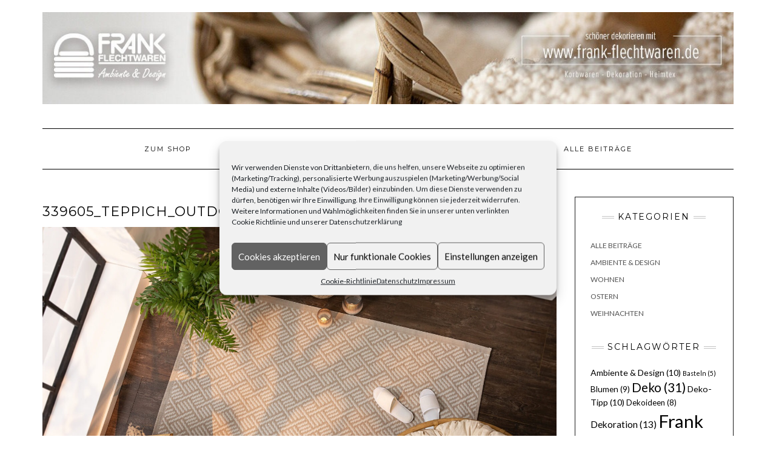

--- FILE ---
content_type: text/html; charset=UTF-8
request_url: https://blog-frank-flechtwaren.de/upcycling-ein-neuer-deko-trend-macht-schule/339605_teppich_outdoorteppich/
body_size: 59739
content:
<!DOCTYPE html>
<html lang="de-DE">
<head>
    <meta charset="UTF-8" />
    <meta http-equiv="X-UA-Compatible" content="IE=edge" />
    <meta name="viewport" content="width=device-width, initial-scale=1" />
        <meta name='robots' content='index, follow, max-image-preview:large, max-snippet:-1, max-video-preview:-1' />

	<!-- This site is optimized with the Yoast SEO plugin v23.6 - https://yoast.com/wordpress/plugins/seo/ -->
	<title>339605_Teppich_Outdoorteppich - Frank Flechtwaren Blog</title>
	<link rel="canonical" href="https://blog-frank-flechtwaren.de/upcycling-ein-neuer-deko-trend-macht-schule/339605_teppich_outdoorteppich/" />
	<meta property="og:locale" content="de_DE" />
	<meta property="og:type" content="article" />
	<meta property="og:title" content="339605_Teppich_Outdoorteppich - Frank Flechtwaren Blog" />
	<meta property="og:url" content="https://blog-frank-flechtwaren.de/upcycling-ein-neuer-deko-trend-macht-schule/339605_teppich_outdoorteppich/" />
	<meta property="og:site_name" content="Frank Flechtwaren Blog" />
	<meta property="article:publisher" content="https://www.facebook.com/Frank.Flechtwaren.Online" />
	<meta property="og:image" content="https://blog-frank-flechtwaren.de/upcycling-ein-neuer-deko-trend-macht-schule/339605_teppich_outdoorteppich" />
	<meta property="og:image:width" content="2000" />
	<meta property="og:image:height" content="1333" />
	<meta property="og:image:type" content="image/jpeg" />
	<meta name="twitter:card" content="summary_large_image" />
	<script type="application/ld+json" class="yoast-schema-graph">{"@context":"https://schema.org","@graph":[{"@type":"WebPage","@id":"https://blog-frank-flechtwaren.de/upcycling-ein-neuer-deko-trend-macht-schule/339605_teppich_outdoorteppich/","url":"https://blog-frank-flechtwaren.de/upcycling-ein-neuer-deko-trend-macht-schule/339605_teppich_outdoorteppich/","name":"339605_Teppich_Outdoorteppich - Frank Flechtwaren Blog","isPartOf":{"@id":"https://blog-frank-flechtwaren.de/#website"},"primaryImageOfPage":{"@id":"https://blog-frank-flechtwaren.de/upcycling-ein-neuer-deko-trend-macht-schule/339605_teppich_outdoorteppich/#primaryimage"},"image":{"@id":"https://blog-frank-flechtwaren.de/upcycling-ein-neuer-deko-trend-macht-schule/339605_teppich_outdoorteppich/#primaryimage"},"thumbnailUrl":"https://blog-frank-flechtwaren.de/wp-content/uploads/2020/04/339605_Teppich_Outdoorteppich.jpg","datePublished":"2020-04-23T09:13:51+00:00","dateModified":"2020-04-23T09:13:51+00:00","breadcrumb":{"@id":"https://blog-frank-flechtwaren.de/upcycling-ein-neuer-deko-trend-macht-schule/339605_teppich_outdoorteppich/#breadcrumb"},"inLanguage":"de-DE","potentialAction":[{"@type":"ReadAction","target":["https://blog-frank-flechtwaren.de/upcycling-ein-neuer-deko-trend-macht-schule/339605_teppich_outdoorteppich/"]}]},{"@type":"ImageObject","inLanguage":"de-DE","@id":"https://blog-frank-flechtwaren.de/upcycling-ein-neuer-deko-trend-macht-schule/339605_teppich_outdoorteppich/#primaryimage","url":"https://blog-frank-flechtwaren.de/wp-content/uploads/2020/04/339605_Teppich_Outdoorteppich.jpg","contentUrl":"https://blog-frank-flechtwaren.de/wp-content/uploads/2020/04/339605_Teppich_Outdoorteppich.jpg","width":2000,"height":1333},{"@type":"BreadcrumbList","@id":"https://blog-frank-flechtwaren.de/upcycling-ein-neuer-deko-trend-macht-schule/339605_teppich_outdoorteppich/#breadcrumb","itemListElement":[{"@type":"ListItem","position":1,"name":"Startseite","item":"https://blog-frank-flechtwaren.de/"},{"@type":"ListItem","position":2,"name":"Upcycling – ein neuer Deko-Trend macht Schule","item":"https://blog-frank-flechtwaren.de/upcycling-ein-neuer-deko-trend-macht-schule/"},{"@type":"ListItem","position":3,"name":"339605_Teppich_Outdoorteppich"}]},{"@type":"WebSite","@id":"https://blog-frank-flechtwaren.de/#website","url":"https://blog-frank-flechtwaren.de/","name":"Frank Flechtwaren Blog","description":"","publisher":{"@id":"https://blog-frank-flechtwaren.de/#organization"},"potentialAction":[{"@type":"SearchAction","target":{"@type":"EntryPoint","urlTemplate":"https://blog-frank-flechtwaren.de/?s={search_term_string}"},"query-input":{"@type":"PropertyValueSpecification","valueRequired":true,"valueName":"search_term_string"}}],"inLanguage":"de-DE"},{"@type":"Organization","@id":"https://blog-frank-flechtwaren.de/#organization","name":"Frank Flechtwaren","url":"https://blog-frank-flechtwaren.de/","logo":{"@type":"ImageObject","inLanguage":"de-DE","@id":"https://blog-frank-flechtwaren.de/#/schema/logo/image/","url":"https://blog-frank-flechtwaren.de/wp-content/uploads/2017/08/logo.jpg","contentUrl":"https://blog-frank-flechtwaren.de/wp-content/uploads/2017/08/logo.jpg","width":364,"height":170,"caption":"Frank Flechtwaren"},"image":{"@id":"https://blog-frank-flechtwaren.de/#/schema/logo/image/"},"sameAs":["https://www.facebook.com/Frank.Flechtwaren.Online","https://www.instagram.com/frankflechtwaren/","https://www.pinterest.de/frankflechtware/","https://www.youtube.com/channel/UCiOSfCY-4NnFz9bkVdsmZ2A"]}]}</script>
	<!-- / Yoast SEO plugin. -->




<link rel="alternate" type="application/rss+xml" title="Frank Flechtwaren Blog &raquo; Feed" href="https://blog-frank-flechtwaren.de/feed/" />
<link rel="alternate" type="application/rss+xml" title="Frank Flechtwaren Blog &raquo; Kommentar-Feed" href="https://blog-frank-flechtwaren.de/comments/feed/" />
<script type="text/javascript">
var gaProperty = 'UA-42477952-2';
var disableStr = 'ga-disable-' + gaProperty;
if (document.cookie.indexOf(disableStr + '=true') > -1) {
window[disableStr] = true;
}
function gaOptout() {
document.cookie = disableStr + '=true; expires=Thu, 31 Dec 2099 23:59:59 UTC; path=/';
window[disableStr] = true;
alert('Das Tracking durch Google Analytics wurde in Ihrem Browser für diese Website deaktiviert.');
}
</script>
<!-- Google tag (gtag.js) -->
<script type="text/plain" data-service="google-analytics" data-category="statistics" async data-cmplz-src="https://www.googletagmanager.com/gtag/js?id=G-YS07BE25SL"></script>
<script>
  window.dataLayer = window.dataLayer || [];
  function gtag(){dataLayer.push(arguments);}
  gtag('js', new Date());

  gtag('config', 'G-YS07BE25SL');
</script><style id='classic-theme-styles-inline-css' type='text/css'>
/*! This file is auto-generated */
.wp-block-button__link{color:#fff;background-color:#32373c;border-radius:9999px;box-shadow:none;text-decoration:none;padding:calc(.667em + 2px) calc(1.333em + 2px);font-size:1.125em}.wp-block-file__button{background:#32373c;color:#fff;text-decoration:none}
</style>
<style id='global-styles-inline-css' type='text/css'>
:root{--wp--preset--aspect-ratio--square: 1;--wp--preset--aspect-ratio--4-3: 4/3;--wp--preset--aspect-ratio--3-4: 3/4;--wp--preset--aspect-ratio--3-2: 3/2;--wp--preset--aspect-ratio--2-3: 2/3;--wp--preset--aspect-ratio--16-9: 16/9;--wp--preset--aspect-ratio--9-16: 9/16;--wp--preset--color--black: #000000;--wp--preset--color--cyan-bluish-gray: #abb8c3;--wp--preset--color--white: #ffffff;--wp--preset--color--pale-pink: #f78da7;--wp--preset--color--vivid-red: #cf2e2e;--wp--preset--color--luminous-vivid-orange: #ff6900;--wp--preset--color--luminous-vivid-amber: #fcb900;--wp--preset--color--light-green-cyan: #7bdcb5;--wp--preset--color--vivid-green-cyan: #00d084;--wp--preset--color--pale-cyan-blue: #8ed1fc;--wp--preset--color--vivid-cyan-blue: #0693e3;--wp--preset--color--vivid-purple: #9b51e0;--wp--preset--gradient--vivid-cyan-blue-to-vivid-purple: linear-gradient(135deg,rgba(6,147,227,1) 0%,rgb(155,81,224) 100%);--wp--preset--gradient--light-green-cyan-to-vivid-green-cyan: linear-gradient(135deg,rgb(122,220,180) 0%,rgb(0,208,130) 100%);--wp--preset--gradient--luminous-vivid-amber-to-luminous-vivid-orange: linear-gradient(135deg,rgba(252,185,0,1) 0%,rgba(255,105,0,1) 100%);--wp--preset--gradient--luminous-vivid-orange-to-vivid-red: linear-gradient(135deg,rgba(255,105,0,1) 0%,rgb(207,46,46) 100%);--wp--preset--gradient--very-light-gray-to-cyan-bluish-gray: linear-gradient(135deg,rgb(238,238,238) 0%,rgb(169,184,195) 100%);--wp--preset--gradient--cool-to-warm-spectrum: linear-gradient(135deg,rgb(74,234,220) 0%,rgb(151,120,209) 20%,rgb(207,42,186) 40%,rgb(238,44,130) 60%,rgb(251,105,98) 80%,rgb(254,248,76) 100%);--wp--preset--gradient--blush-light-purple: linear-gradient(135deg,rgb(255,206,236) 0%,rgb(152,150,240) 100%);--wp--preset--gradient--blush-bordeaux: linear-gradient(135deg,rgb(254,205,165) 0%,rgb(254,45,45) 50%,rgb(107,0,62) 100%);--wp--preset--gradient--luminous-dusk: linear-gradient(135deg,rgb(255,203,112) 0%,rgb(199,81,192) 50%,rgb(65,88,208) 100%);--wp--preset--gradient--pale-ocean: linear-gradient(135deg,rgb(255,245,203) 0%,rgb(182,227,212) 50%,rgb(51,167,181) 100%);--wp--preset--gradient--electric-grass: linear-gradient(135deg,rgb(202,248,128) 0%,rgb(113,206,126) 100%);--wp--preset--gradient--midnight: linear-gradient(135deg,rgb(2,3,129) 0%,rgb(40,116,252) 100%);--wp--preset--font-size--small: 13px;--wp--preset--font-size--medium: 20px;--wp--preset--font-size--large: 36px;--wp--preset--font-size--x-large: 42px;--wp--preset--spacing--20: 0.44rem;--wp--preset--spacing--30: 0.67rem;--wp--preset--spacing--40: 1rem;--wp--preset--spacing--50: 1.5rem;--wp--preset--spacing--60: 2.25rem;--wp--preset--spacing--70: 3.38rem;--wp--preset--spacing--80: 5.06rem;--wp--preset--shadow--natural: 6px 6px 9px rgba(0, 0, 0, 0.2);--wp--preset--shadow--deep: 12px 12px 50px rgba(0, 0, 0, 0.4);--wp--preset--shadow--sharp: 6px 6px 0px rgba(0, 0, 0, 0.2);--wp--preset--shadow--outlined: 6px 6px 0px -3px rgba(255, 255, 255, 1), 6px 6px rgba(0, 0, 0, 1);--wp--preset--shadow--crisp: 6px 6px 0px rgba(0, 0, 0, 1);}:where(.is-layout-flex){gap: 0.5em;}:where(.is-layout-grid){gap: 0.5em;}body .is-layout-flex{display: flex;}.is-layout-flex{flex-wrap: wrap;align-items: center;}.is-layout-flex > :is(*, div){margin: 0;}body .is-layout-grid{display: grid;}.is-layout-grid > :is(*, div){margin: 0;}:where(.wp-block-columns.is-layout-flex){gap: 2em;}:where(.wp-block-columns.is-layout-grid){gap: 2em;}:where(.wp-block-post-template.is-layout-flex){gap: 1.25em;}:where(.wp-block-post-template.is-layout-grid){gap: 1.25em;}.has-black-color{color: var(--wp--preset--color--black) !important;}.has-cyan-bluish-gray-color{color: var(--wp--preset--color--cyan-bluish-gray) !important;}.has-white-color{color: var(--wp--preset--color--white) !important;}.has-pale-pink-color{color: var(--wp--preset--color--pale-pink) !important;}.has-vivid-red-color{color: var(--wp--preset--color--vivid-red) !important;}.has-luminous-vivid-orange-color{color: var(--wp--preset--color--luminous-vivid-orange) !important;}.has-luminous-vivid-amber-color{color: var(--wp--preset--color--luminous-vivid-amber) !important;}.has-light-green-cyan-color{color: var(--wp--preset--color--light-green-cyan) !important;}.has-vivid-green-cyan-color{color: var(--wp--preset--color--vivid-green-cyan) !important;}.has-pale-cyan-blue-color{color: var(--wp--preset--color--pale-cyan-blue) !important;}.has-vivid-cyan-blue-color{color: var(--wp--preset--color--vivid-cyan-blue) !important;}.has-vivid-purple-color{color: var(--wp--preset--color--vivid-purple) !important;}.has-black-background-color{background-color: var(--wp--preset--color--black) !important;}.has-cyan-bluish-gray-background-color{background-color: var(--wp--preset--color--cyan-bluish-gray) !important;}.has-white-background-color{background-color: var(--wp--preset--color--white) !important;}.has-pale-pink-background-color{background-color: var(--wp--preset--color--pale-pink) !important;}.has-vivid-red-background-color{background-color: var(--wp--preset--color--vivid-red) !important;}.has-luminous-vivid-orange-background-color{background-color: var(--wp--preset--color--luminous-vivid-orange) !important;}.has-luminous-vivid-amber-background-color{background-color: var(--wp--preset--color--luminous-vivid-amber) !important;}.has-light-green-cyan-background-color{background-color: var(--wp--preset--color--light-green-cyan) !important;}.has-vivid-green-cyan-background-color{background-color: var(--wp--preset--color--vivid-green-cyan) !important;}.has-pale-cyan-blue-background-color{background-color: var(--wp--preset--color--pale-cyan-blue) !important;}.has-vivid-cyan-blue-background-color{background-color: var(--wp--preset--color--vivid-cyan-blue) !important;}.has-vivid-purple-background-color{background-color: var(--wp--preset--color--vivid-purple) !important;}.has-black-border-color{border-color: var(--wp--preset--color--black) !important;}.has-cyan-bluish-gray-border-color{border-color: var(--wp--preset--color--cyan-bluish-gray) !important;}.has-white-border-color{border-color: var(--wp--preset--color--white) !important;}.has-pale-pink-border-color{border-color: var(--wp--preset--color--pale-pink) !important;}.has-vivid-red-border-color{border-color: var(--wp--preset--color--vivid-red) !important;}.has-luminous-vivid-orange-border-color{border-color: var(--wp--preset--color--luminous-vivid-orange) !important;}.has-luminous-vivid-amber-border-color{border-color: var(--wp--preset--color--luminous-vivid-amber) !important;}.has-light-green-cyan-border-color{border-color: var(--wp--preset--color--light-green-cyan) !important;}.has-vivid-green-cyan-border-color{border-color: var(--wp--preset--color--vivid-green-cyan) !important;}.has-pale-cyan-blue-border-color{border-color: var(--wp--preset--color--pale-cyan-blue) !important;}.has-vivid-cyan-blue-border-color{border-color: var(--wp--preset--color--vivid-cyan-blue) !important;}.has-vivid-purple-border-color{border-color: var(--wp--preset--color--vivid-purple) !important;}.has-vivid-cyan-blue-to-vivid-purple-gradient-background{background: var(--wp--preset--gradient--vivid-cyan-blue-to-vivid-purple) !important;}.has-light-green-cyan-to-vivid-green-cyan-gradient-background{background: var(--wp--preset--gradient--light-green-cyan-to-vivid-green-cyan) !important;}.has-luminous-vivid-amber-to-luminous-vivid-orange-gradient-background{background: var(--wp--preset--gradient--luminous-vivid-amber-to-luminous-vivid-orange) !important;}.has-luminous-vivid-orange-to-vivid-red-gradient-background{background: var(--wp--preset--gradient--luminous-vivid-orange-to-vivid-red) !important;}.has-very-light-gray-to-cyan-bluish-gray-gradient-background{background: var(--wp--preset--gradient--very-light-gray-to-cyan-bluish-gray) !important;}.has-cool-to-warm-spectrum-gradient-background{background: var(--wp--preset--gradient--cool-to-warm-spectrum) !important;}.has-blush-light-purple-gradient-background{background: var(--wp--preset--gradient--blush-light-purple) !important;}.has-blush-bordeaux-gradient-background{background: var(--wp--preset--gradient--blush-bordeaux) !important;}.has-luminous-dusk-gradient-background{background: var(--wp--preset--gradient--luminous-dusk) !important;}.has-pale-ocean-gradient-background{background: var(--wp--preset--gradient--pale-ocean) !important;}.has-electric-grass-gradient-background{background: var(--wp--preset--gradient--electric-grass) !important;}.has-midnight-gradient-background{background: var(--wp--preset--gradient--midnight) !important;}.has-small-font-size{font-size: var(--wp--preset--font-size--small) !important;}.has-medium-font-size{font-size: var(--wp--preset--font-size--medium) !important;}.has-large-font-size{font-size: var(--wp--preset--font-size--large) !important;}.has-x-large-font-size{font-size: var(--wp--preset--font-size--x-large) !important;}
:where(.wp-block-post-template.is-layout-flex){gap: 1.25em;}:where(.wp-block-post-template.is-layout-grid){gap: 1.25em;}
:where(.wp-block-columns.is-layout-flex){gap: 2em;}:where(.wp-block-columns.is-layout-grid){gap: 2em;}
:root :where(.wp-block-pullquote){font-size: 1.5em;line-height: 1.6;}
</style>
<link rel='stylesheet' id='wpo_min-header-0-css' href='https://blog-frank-flechtwaren.de/wp-content/cache/wpo-minify/1729069029/assets/wpo-minify-header-b2a572d0.min.css' type='text/css' media='all' />
<!--[if lt IE 9]>
<script type="text/javascript" src="https://blog-frank-flechtwaren.de/wp-content/themes/kale/assets/js/respond.min.js" id="kale-respond-js"></script>
<![endif]-->
<script type="text/javascript" src="https://blog-frank-flechtwaren.de/wp-content/cache/wpo-minify/1729069029/assets/wpo-minify-header-7b820e45.min.js" id="wpo_min-header-0-js"></script>
<!--[if lt IE 9]>
<script type="text/javascript" src="https://blog-frank-flechtwaren.de/wp-content/themes/kale/assets/js/html5shiv.min.js" id="kale-html5-js"></script>
<![endif]-->
<script data-service="youtube" data-category="marketing" type="text/plain" id="wpo_min-header-2-js-extra">
/* <![CDATA[ */
var _EPYT_ = {"ajaxurl":"https:\/\/blog-frank-flechtwaren.de\/wp-admin\/admin-ajax.php","security":"51170bd444","gallery_scrolloffset":"20","eppathtoscripts":"https:\/\/blog-frank-flechtwaren.de\/wp-content\/plugins\/youtube-embed-plus\/scripts\/","eppath":"https:\/\/blog-frank-flechtwaren.de\/wp-content\/plugins\/youtube-embed-plus\/","epresponsiveselector":"[\"iframe.__youtube_prefs__\"]","epdovol":"1","version":"14.2.1.2","evselector":"iframe.__youtube_prefs__[src], iframe[src*=\"youtube.com\/embed\/\"], iframe[src*=\"youtube-nocookie.com\/embed\/\"]","ajax_compat":"","maxres_facade":"eager","ytapi_load":"light","pause_others":"","stopMobileBuffer":"1","facade_mode":"","not_live_on_channel":"","vi_active":"","vi_js_posttypes":[]};
/* ]]> */
</script>
<script type="text/javascript" src="https://blog-frank-flechtwaren.de/wp-content/cache/wpo-minify/1729069029/assets/wpo-minify-header-4171072a.min.js" id="wpo_min-header-2-js"></script>
<link rel="https://api.w.org/" href="https://blog-frank-flechtwaren.de/wp-json/" /><link rel="alternate" title="JSON" type="application/json" href="https://blog-frank-flechtwaren.de/wp-json/wp/v2/media/4540" /><link rel="EditURI" type="application/rsd+xml" title="RSD" href="https://blog-frank-flechtwaren.de/xmlrpc.php?rsd" />
<meta name="generator" content="WordPress 6.6.2" />
<link rel='shortlink' href='https://blog-frank-flechtwaren.de/?p=4540' />
<link rel="alternate" title="oEmbed (JSON)" type="application/json+oembed" href="https://blog-frank-flechtwaren.de/wp-json/oembed/1.0/embed?url=https%3A%2F%2Fblog-frank-flechtwaren.de%2Fupcycling-ein-neuer-deko-trend-macht-schule%2F339605_teppich_outdoorteppich%2F" />
<link rel="alternate" title="oEmbed (XML)" type="text/xml+oembed" href="https://blog-frank-flechtwaren.de/wp-json/oembed/1.0/embed?url=https%3A%2F%2Fblog-frank-flechtwaren.de%2Fupcycling-ein-neuer-deko-trend-macht-schule%2F339605_teppich_outdoorteppich%2F&#038;format=xml" />
			<style>.cmplz-hidden {
					display: none !important;
				}</style><style>.frontpage-banner:before, .frontpage-slider .owl-carousel-item:before{content:none;}</style><link rel="icon" href="https://blog-frank-flechtwaren.de/wp-content/uploads/2020/08/cropped-Favicon_KF-1-32x32.png" sizes="32x32" />
<link rel="icon" href="https://blog-frank-flechtwaren.de/wp-content/uploads/2020/08/cropped-Favicon_KF-1-192x192.png" sizes="192x192" />
<link rel="apple-touch-icon" href="https://blog-frank-flechtwaren.de/wp-content/uploads/2020/08/cropped-Favicon_KF-1-180x180.png" />
<meta name="msapplication-TileImage" content="https://blog-frank-flechtwaren.de/wp-content/uploads/2020/08/cropped-Favicon_KF-1-270x270.png" />
<style id="kirki-inline-styles"></style><style id="wpforms-css-vars-root">
				:root {
					--wpforms-field-border-radius: 3px;
--wpforms-field-border-style: solid;
--wpforms-field-border-size: 1px;
--wpforms-field-background-color: #ffffff;
--wpforms-field-border-color: rgba( 0, 0, 0, 0.25 );
--wpforms-field-border-color-spare: rgba( 0, 0, 0, 0.25 );
--wpforms-field-text-color: rgba( 0, 0, 0, 0.7 );
--wpforms-field-menu-color: #ffffff;
--wpforms-label-color: rgba( 0, 0, 0, 0.85 );
--wpforms-label-sublabel-color: rgba( 0, 0, 0, 0.55 );
--wpforms-label-error-color: #d63637;
--wpforms-button-border-radius: 3px;
--wpforms-button-border-style: none;
--wpforms-button-border-size: 1px;
--wpforms-button-background-color: #066aab;
--wpforms-button-border-color: #066aab;
--wpforms-button-text-color: #ffffff;
--wpforms-page-break-color: #066aab;
--wpforms-background-image: none;
--wpforms-background-position: center center;
--wpforms-background-repeat: no-repeat;
--wpforms-background-size: cover;
--wpforms-background-width: 100px;
--wpforms-background-height: 100px;
--wpforms-background-color: rgba( 0, 0, 0, 0 );
--wpforms-background-url: none;
--wpforms-container-padding: 0px;
--wpforms-container-border-style: none;
--wpforms-container-border-width: 1px;
--wpforms-container-border-color: #000000;
--wpforms-container-border-radius: 3px;
--wpforms-field-size-input-height: 43px;
--wpforms-field-size-input-spacing: 15px;
--wpforms-field-size-font-size: 16px;
--wpforms-field-size-line-height: 19px;
--wpforms-field-size-padding-h: 14px;
--wpforms-field-size-checkbox-size: 16px;
--wpforms-field-size-sublabel-spacing: 5px;
--wpforms-field-size-icon-size: 1;
--wpforms-label-size-font-size: 16px;
--wpforms-label-size-line-height: 19px;
--wpforms-label-size-sublabel-font-size: 14px;
--wpforms-label-size-sublabel-line-height: 17px;
--wpforms-button-size-font-size: 17px;
--wpforms-button-size-height: 41px;
--wpforms-button-size-padding-h: 15px;
--wpforms-button-size-margin-top: 10px;
--wpforms-container-shadow-size-box-shadow: none;

				}
			</style></head>

<body data-cmplz=1 class="attachment attachment-template-default single single-attachment postid-4540 attachmentid-4540 attachment-jpeg wp-custom-logo">
<a class="skip-link screen-reader-text" href="#content">
Skip to content</a>

<div class="main-wrapper">
    <div class="container">

        <!-- Header -->
        <header class="header" role="banner">

            
            <!-- Header Row 2 -->
            <div class="header-row-2">
                <div class="logo">
                    <a href="https://blog-frank-flechtwaren.de/" class="custom-logo-link" rel="home"><img width="1200" height="160" src="https://blog-frank-flechtwaren.de/wp-content/uploads/2020/12/cropped-Header_neutral_2021.jpg" class="custom-logo" alt="Frank Flechtwaren Blog" decoding="async" fetchpriority="high" srcset="https://blog-frank-flechtwaren.de/wp-content/uploads/2020/12/cropped-Header_neutral_2021.jpg 1200w, https://blog-frank-flechtwaren.de/wp-content/uploads/2020/12/cropped-Header_neutral_2021-768x102.jpg 768w" sizes="(max-width: 1200px) 100vw, 1200px" /></a>                </div>
                            </div>
            <!-- /Header Row 2 -->


            <!-- Header Row 3 -->
            <div class="header-row-3">
                <nav class="navbar navbar-default" role="navigation" aria-label="Main navigation">
                    <div class="navbar-header">
                        <button type="button" class="navbar-toggle collapsed" data-toggle="collapse" data-target=".header-row-3 .navbar-collapse" aria-expanded="false">
                        <span class="sr-only">Toggle Navigation</span>
                        <span class="icon-bar"></span>
                        <span class="icon-bar"></span>
                        <span class="icon-bar"></span>
                        </button>
                    </div>
                    <!-- Navigation -->
                    <div class="navbar-collapse collapse"><ul id="menu-hauptnavigation-mit-allen-themen" class="nav navbar-nav"><li id="menu-item-319" class="menu-item menu-item-type-custom menu-item-object-custom menu-item-319"><a target="_blank" href="https://www.frank-flechtwaren.de/">Zum Shop</a></li>
<li id="menu-item-341" class="menu-item menu-item-type-post_type menu-item-object-page menu-item-home menu-item-341"><a href="https://blog-frank-flechtwaren.de/frank-flechtwaren-blog/">Home</a></li>
<li id="menu-item-546" class="menu-item menu-item-type-taxonomy menu-item-object-category menu-item-has-children menu-item-546 dropdown"><a href="#" data-toggle="dropdown" class="dropdown-toggle" aria-haspopup="true">Zuhause <span class="caret"></span></a>
<ul role="menu" class=" dropdown-menu">
	<li id="menu-item-392" class="menu-item menu-item-type-taxonomy menu-item-object-category menu-item-392"><a href="https://blog-frank-flechtwaren.de/category/wohnen/">Wohnen</a></li>
</ul>
</li>
<li id="menu-item-6320" class="menu-item menu-item-type-taxonomy menu-item-object-category menu-item-6320"><a href="https://blog-frank-flechtwaren.de/category/be-creative/">Be Creative</a></li>
<li id="menu-item-501" class="menu-item menu-item-type-taxonomy menu-item-object-category menu-item-has-children menu-item-501 dropdown"><a href="#" data-toggle="dropdown" class="dropdown-toggle" aria-haspopup="true">Saisonales <span class="caret"></span></a>
<ul role="menu" class=" dropdown-menu">
	<li id="menu-item-5551" class="menu-item menu-item-type-taxonomy menu-item-object-category menu-item-5551"><a href="https://blog-frank-flechtwaren.de/category/sommer/">Sommer</a></li>
	<li id="menu-item-1586" class="menu-item menu-item-type-taxonomy menu-item-object-category menu-item-1586"><a href="https://blog-frank-flechtwaren.de/category/ostern/">Ostern</a></li>
	<li id="menu-item-5552" class="menu-item menu-item-type-taxonomy menu-item-object-category menu-item-5552"><a href="https://blog-frank-flechtwaren.de/category/herbst/">Herbst</a></li>
	<li id="menu-item-968" class="menu-item menu-item-type-taxonomy menu-item-object-category menu-item-968"><a href="https://blog-frank-flechtwaren.de/category/weihnachten/">Weihnachten</a></li>
	<li id="menu-item-1175" class="menu-item menu-item-type-taxonomy menu-item-object-category menu-item-1175"><a href="https://blog-frank-flechtwaren.de/category/silvester-2/">Silvester</a></li>
</ul>
</li>
<li id="menu-item-506" class="menu-item menu-item-type-taxonomy menu-item-object-category menu-item-506"><a href="https://blog-frank-flechtwaren.de/category/alle-beitraege/">Alle Beiträge</a></li>
</ul></div>                    <!-- /Navigation -->
                </nav>
            </div>
            <!-- /Header Row 3 -->

        </header>
        <!-- /Header -->


<a id="content"></a>
<!-- Two Columns -->
<div class="row two-columns">

    <!-- Main Column -->
        <div class="main-column  col-md-9 " role="main">
        
        <!-- Post Content -->
        <div id="attachment-4540" class="entry entry-attachment post-4540 attachment type-attachment status-inherit hentry">
            
            
                                    <h1 class="entry-title">339605_Teppich_Outdoorteppich</h1>
                        
            <div class="attachment-image"><img width="2000" height="1333" src="https://blog-frank-flechtwaren.de/wp-content/uploads/2020/04/339605_Teppich_Outdoorteppich.jpg" class="attachment-full size-full" alt="" decoding="async" srcset="https://blog-frank-flechtwaren.de/wp-content/uploads/2020/04/339605_Teppich_Outdoorteppich.jpg 2000w, https://blog-frank-flechtwaren.de/wp-content/uploads/2020/04/339605_Teppich_Outdoorteppich-768x512.jpg 768w, https://blog-frank-flechtwaren.de/wp-content/uploads/2020/04/339605_Teppich_Outdoorteppich-1536x1024.jpg 1536w" sizes="(max-width: 2000px) 100vw, 2000px" /></div>
            
                        
                    
        </div>
        <!-- /Post Content -->
        
        <hr />

                    <div class="pagination-post">
                <div class="previous_post"><a href='https://blog-frank-flechtwaren.de/upcycling-ein-neuer-deko-trend-macht-schule/333193_regal_holzregal_palettenmoebel_palettenregal/'>Previous Image</a></div>
                <div class="next_post"></div>
            </div>
        
        <!-- Post Comments -->
          
        <!-- /Post Comments -->
        
    </div>
    <!-- /Main Column -->
    
    
    <!-- Sidebar -->
<aside class="sidebar sidebar-column  col-md-3 " role="complementary" aria-label="Primary sidebar"> 
    <div class="sidebar-default-borders sidebar-block sidebar-borders"><div id="nav_menu-4" class="default-widget widget widget-bordered widget_nav_menu"><h3 class="widget-title"><span>Kategorien</span></h3><div class="menu-kategorienmenue-container"><ul id="menu-kategorienmenue" class="menu"><li id="menu-item-914" class="menu-item menu-item-type-taxonomy menu-item-object-category menu-item-914"><a href="https://blog-frank-flechtwaren.de/category/alle-beitraege/">Alle Beiträge</a></li>
<li id="menu-item-2442" class="menu-item menu-item-type-post_type menu-item-object-page menu-item-2442"><a href="https://blog-frank-flechtwaren.de/deko-tipps/">Ambiente &#038; Design</a></li>
<li id="menu-item-916" class="menu-item menu-item-type-taxonomy menu-item-object-category menu-item-916"><a href="https://blog-frank-flechtwaren.de/category/wohnen/">Wohnen</a></li>
<li id="menu-item-1597" class="menu-item menu-item-type-taxonomy menu-item-object-category menu-item-1597"><a href="https://blog-frank-flechtwaren.de/category/ostern/">Ostern</a></li>
<li id="menu-item-969" class="menu-item menu-item-type-taxonomy menu-item-object-category menu-item-969"><a href="https://blog-frank-flechtwaren.de/category/weihnachten/">Weihnachten</a></li>
</ul></div></div><div id="tag_cloud-3" class="default-widget widget widget-bordered widget_tag_cloud"><h3 class="widget-title"><span>Schlagwörter</span></h3><div class="tagcloud"><a href="https://blog-frank-flechtwaren.de/tag/ambiente-design/" class="tag-cloud-link tag-link-453 tag-link-position-1" style="font-size: 10.656934306569pt;" aria-label="Ambiente &amp; Design (10 Einträge)">Ambiente &amp; Design<span class="tag-link-count"> (10)</span></a>
<a href="https://blog-frank-flechtwaren.de/tag/basteln/" class="tag-cloud-link tag-link-73 tag-link-position-2" style="font-size: 8pt;" aria-label="Basteln (5 Einträge)">Basteln<span class="tag-link-count"> (5)</span></a>
<a href="https://blog-frank-flechtwaren.de/tag/blumen/" class="tag-cloud-link tag-link-177 tag-link-position-3" style="font-size: 10.248175182482pt;" aria-label="Blumen (9 Einträge)">Blumen<span class="tag-link-count"> (9)</span></a>
<a href="https://blog-frank-flechtwaren.de/tag/deko/" class="tag-cloud-link tag-link-31 tag-link-position-4" style="font-size: 15.459854014599pt;" aria-label="Deko (31 Einträge)">Deko<span class="tag-link-count"> (31)</span></a>
<a href="https://blog-frank-flechtwaren.de/tag/deko-tipp/" class="tag-cloud-link tag-link-464 tag-link-position-5" style="font-size: 10.656934306569pt;" aria-label="Deko-Tipp (10 Einträge)">Deko-Tipp<span class="tag-link-count"> (10)</span></a>
<a href="https://blog-frank-flechtwaren.de/tag/dekoideen/" class="tag-cloud-link tag-link-167 tag-link-position-6" style="font-size: 9.7372262773723pt;" aria-label="Dekoideen (8 Einträge)">Dekoideen<span class="tag-link-count"> (8)</span></a>
<a href="https://blog-frank-flechtwaren.de/tag/dekoration/" class="tag-cloud-link tag-link-82 tag-link-position-7" style="font-size: 11.78102189781pt;" aria-label="Dekoration (13 Einträge)">Dekoration<span class="tag-link-count"> (13)</span></a>
<a href="https://blog-frank-flechtwaren.de/tag/frank-flechtwaren/" class="tag-cloud-link tag-link-127 tag-link-position-8" style="font-size: 22pt;" aria-label="Frank Flechtwaren (141 Einträge)">Frank Flechtwaren<span class="tag-link-count"> (141)</span></a>
<a href="https://blog-frank-flechtwaren.de/tag/fruehling/" class="tag-cloud-link tag-link-164 tag-link-position-9" style="font-size: 9.7372262773723pt;" aria-label="Frühling (8 Einträge)">Frühling<span class="tag-link-count"> (8)</span></a>
<a href="https://blog-frank-flechtwaren.de/tag/garten/" class="tag-cloud-link tag-link-34 tag-link-position-10" style="font-size: 16.583941605839pt;" aria-label="Garten (41 Einträge)">Garten<span class="tag-link-count"> (41)</span></a>
<a href="https://blog-frank-flechtwaren.de/tag/gartenarbeit/" class="tag-cloud-link tag-link-122 tag-link-position-11" style="font-size: 9.2262773722628pt;" aria-label="Gartenarbeit (7 Einträge)">Gartenarbeit<span class="tag-link-count"> (7)</span></a>
<a href="https://blog-frank-flechtwaren.de/tag/gartendeko/" class="tag-cloud-link tag-link-133 tag-link-position-12" style="font-size: 9.2262773722628pt;" aria-label="Gartendeko (7 Einträge)">Gartendeko<span class="tag-link-count"> (7)</span></a>
<a href="https://blog-frank-flechtwaren.de/tag/gemuetlichkeit/" class="tag-cloud-link tag-link-87 tag-link-position-13" style="font-size: 14.335766423358pt;" aria-label="Gemütlichkeit (24 Einträge)">Gemütlichkeit<span class="tag-link-count"> (24)</span></a>
<a href="https://blog-frank-flechtwaren.de/tag/grillen/" class="tag-cloud-link tag-link-55 tag-link-position-14" style="font-size: 8.7153284671533pt;" aria-label="Grillen (6 Einträge)">Grillen<span class="tag-link-count"> (6)</span></a>
<a href="https://blog-frank-flechtwaren.de/tag/grillparty/" class="tag-cloud-link tag-link-128 tag-link-position-15" style="font-size: 8.7153284671533pt;" aria-label="Grillparty (6 Einträge)">Grillparty<span class="tag-link-count"> (6)</span></a>
<a href="https://blog-frank-flechtwaren.de/tag/herbst/" class="tag-cloud-link tag-link-40 tag-link-position-16" style="font-size: 12.087591240876pt;" aria-label="Herbst (14 Einträge)">Herbst<span class="tag-link-count"> (14)</span></a>
<a href="https://blog-frank-flechtwaren.de/tag/holz/" class="tag-cloud-link tag-link-187 tag-link-position-17" style="font-size: 8.7153284671533pt;" aria-label="Holz (6 Einträge)">Holz<span class="tag-link-count"> (6)</span></a>
<a href="https://blog-frank-flechtwaren.de/tag/kerzen/" class="tag-cloud-link tag-link-69 tag-link-position-18" style="font-size: 9.7372262773723pt;" aria-label="Kerzen (8 Einträge)">Kerzen<span class="tag-link-count"> (8)</span></a>
<a href="https://blog-frank-flechtwaren.de/tag/korbwaren/" class="tag-cloud-link tag-link-48 tag-link-position-19" style="font-size: 10.248175182482pt;" aria-label="Korbwaren (9 Einträge)">Korbwaren<span class="tag-link-count"> (9)</span></a>
<a href="https://blog-frank-flechtwaren.de/tag/koerbe/" class="tag-cloud-link tag-link-142 tag-link-position-20" style="font-size: 11.065693430657pt;" aria-label="Körbe (11 Einträge)">Körbe<span class="tag-link-count"> (11)</span></a>
<a href="https://blog-frank-flechtwaren.de/tag/laternen/" class="tag-cloud-link tag-link-137 tag-link-position-21" style="font-size: 8.7153284671533pt;" aria-label="Laternen (6 Einträge)">Laternen<span class="tag-link-count"> (6)</span></a>
<a href="https://blog-frank-flechtwaren.de/tag/licht/" class="tag-cloud-link tag-link-309 tag-link-position-22" style="font-size: 9.2262773722628pt;" aria-label="Licht (7 Einträge)">Licht<span class="tag-link-count"> (7)</span></a>
<a href="https://blog-frank-flechtwaren.de/tag/lichterkette/" class="tag-cloud-link tag-link-56 tag-link-position-23" style="font-size: 8.7153284671533pt;" aria-label="Lichterkette (6 Einträge)">Lichterkette<span class="tag-link-count"> (6)</span></a>
<a href="https://blog-frank-flechtwaren.de/tag/lichterketten/" class="tag-cloud-link tag-link-138 tag-link-position-24" style="font-size: 9.7372262773723pt;" aria-label="Lichterketten (8 Einträge)">Lichterketten<span class="tag-link-count"> (8)</span></a>
<a href="https://blog-frank-flechtwaren.de/tag/liebe/" class="tag-cloud-link tag-link-176 tag-link-position-25" style="font-size: 8.7153284671533pt;" aria-label="Liebe (6 Einträge)">Liebe<span class="tag-link-count"> (6)</span></a>
<a href="https://blog-frank-flechtwaren.de/tag/moebel/" class="tag-cloud-link tag-link-45 tag-link-position-26" style="font-size: 9.2262773722628pt;" aria-label="Möbel (7 Einträge)">Möbel<span class="tag-link-count"> (7)</span></a>
<a href="https://blog-frank-flechtwaren.de/tag/natur/" class="tag-cloud-link tag-link-259 tag-link-position-27" style="font-size: 8.7153284671533pt;" aria-label="Natur (6 Einträge)">Natur<span class="tag-link-count"> (6)</span></a>
<a href="https://blog-frank-flechtwaren.de/tag/naturmaterialien/" class="tag-cloud-link tag-link-727 tag-link-position-28" style="font-size: 8.7153284671533pt;" aria-label="Naturmaterialien (6 Einträge)">Naturmaterialien<span class="tag-link-count"> (6)</span></a>
<a href="https://blog-frank-flechtwaren.de/tag/ordnung/" class="tag-cloud-link tag-link-189 tag-link-position-29" style="font-size: 9.7372262773723pt;" aria-label="Ordnung (8 Einträge)">Ordnung<span class="tag-link-count"> (8)</span></a>
<a href="https://blog-frank-flechtwaren.de/tag/osterfest/" class="tag-cloud-link tag-link-230 tag-link-position-30" style="font-size: 8.7153284671533pt;" aria-label="Osterfest (6 Einträge)">Osterfest<span class="tag-link-count"> (6)</span></a>
<a href="https://blog-frank-flechtwaren.de/tag/osterhase/" class="tag-cloud-link tag-link-233 tag-link-position-31" style="font-size: 8.7153284671533pt;" aria-label="Osterhase (6 Einträge)">Osterhase<span class="tag-link-count"> (6)</span></a>
<a href="https://blog-frank-flechtwaren.de/tag/ostern/" class="tag-cloud-link tag-link-231 tag-link-position-32" style="font-size: 10.248175182482pt;" aria-label="Ostern (9 Einträge)">Ostern<span class="tag-link-count"> (9)</span></a>
<a href="https://blog-frank-flechtwaren.de/tag/party/" class="tag-cloud-link tag-link-32 tag-link-position-33" style="font-size: 11.78102189781pt;" aria-label="Party (13 Einträge)">Party<span class="tag-link-count"> (13)</span></a>
<a href="https://blog-frank-flechtwaren.de/tag/pflanzen/" class="tag-cloud-link tag-link-126 tag-link-position-34" style="font-size: 13.313868613139pt;" aria-label="Pflanzen (19 Einträge)">Pflanzen<span class="tag-link-count"> (19)</span></a>
<a href="https://blog-frank-flechtwaren.de/tag/rattan/" class="tag-cloud-link tag-link-54 tag-link-position-35" style="font-size: 8pt;" aria-label="Rattan (5 Einträge)">Rattan<span class="tag-link-count"> (5)</span></a>
<a href="https://blog-frank-flechtwaren.de/tag/rezepte/" class="tag-cloud-link tag-link-60 tag-link-position-36" style="font-size: 9.2262773722628pt;" aria-label="Rezepte (7 Einträge)">Rezepte<span class="tag-link-count"> (7)</span></a>
<a href="https://blog-frank-flechtwaren.de/tag/schoener-garten/" class="tag-cloud-link tag-link-290 tag-link-position-37" style="font-size: 10.656934306569pt;" aria-label="schöner Garten (10 Einträge)">schöner Garten<span class="tag-link-count"> (10)</span></a>
<a href="https://blog-frank-flechtwaren.de/tag/silvester/" class="tag-cloud-link tag-link-109 tag-link-position-38" style="font-size: 8.7153284671533pt;" aria-label="Silvester (6 Einträge)">Silvester<span class="tag-link-count"> (6)</span></a>
<a href="https://blog-frank-flechtwaren.de/tag/stimmungsvoll/" class="tag-cloud-link tag-link-79 tag-link-position-39" style="font-size: 9.7372262773723pt;" aria-label="stimmungsvoll (8 Einträge)">stimmungsvoll<span class="tag-link-count"> (8)</span></a>
<a href="https://blog-frank-flechtwaren.de/tag/tischdecken/" class="tag-cloud-link tag-link-106 tag-link-position-40" style="font-size: 8.7153284671533pt;" aria-label="Tischdecken (6 Einträge)">Tischdecken<span class="tag-link-count"> (6)</span></a>
<a href="https://blog-frank-flechtwaren.de/tag/weihnachten/" class="tag-cloud-link tag-link-39 tag-link-position-41" style="font-size: 13.92700729927pt;" aria-label="Weihnachten (22 Einträge)">Weihnachten<span class="tag-link-count"> (22)</span></a>
<a href="https://blog-frank-flechtwaren.de/tag/wohnen/" class="tag-cloud-link tag-link-42 tag-link-position-42" style="font-size: 14.43795620438pt;" aria-label="Wohnen (25 Einträge)">Wohnen<span class="tag-link-count"> (25)</span></a>
<a href="https://blog-frank-flechtwaren.de/tag/waerme/" class="tag-cloud-link tag-link-132 tag-link-position-43" style="font-size: 8.7153284671533pt;" aria-label="Wärme (6 Einträge)">Wärme<span class="tag-link-count"> (6)</span></a>
<a href="https://blog-frank-flechtwaren.de/tag/zuhause/" class="tag-cloud-link tag-link-53 tag-link-position-44" style="font-size: 14.131386861314pt;" aria-label="Zuhause (23 Einträge)">Zuhause<span class="tag-link-count"> (23)</span></a>
<a href="https://blog-frank-flechtwaren.de/tag/uebertoepfe/" class="tag-cloud-link tag-link-139 tag-link-position-45" style="font-size: 8.7153284671533pt;" aria-label="Übertöpfe (6 Einträge)">Übertöpfe<span class="tag-link-count"> (6)</span></a></div>
</div></div></aside>
<!-- /Sidebar -->    
</div>
<!-- /Two Columns -->
        
<hr />


        
        

<!-- Footer Widgets -->
<aside class="footer-widgets" role="complementary" aria-label="Footer sidebar">

    <!-- Footer Row 2 -->
        <div class="row footer-row-2">
        
        <div class="col-lg-4 col-md-4 col-sm-4 col-xs-12"><div id="widget_sp_image-2" class="footer-row-2-widget widget widget_sp_image"><h3 class="widget-title">Fragen, Anregungen, Wünsche?</h3><a href="https://www.frank-flechtwaren.de/de/Kundenservice.html" target="_blank" class="widget_sp_image-image-link" title="Fragen, Anregungen, Wünsche?"><img width="300" height="300" alt="Frank Flechtwaren Kundenservice" class="attachment-full" style="max-width: 100%;" src="https://blog-frank-flechtwaren.de/wp-content/uploads/2017/07/Jens.jpg" /></a></div><div id="text-9" class="footer-row-2-widget widget widget_text">			<div class="textwidget"><p><a href="https://www.frank-flechtwaren.de/kundenservice/" target="_blank" rel="noopener">Dann schreiben Sie uns. Unser Kundenservice ist für Sie da.</a></p>
</div>
		</div></div>        
        <div class="col-lg-4 col-md-4 col-sm-4 col-xs-12"><div id="widget_sp_image-3" class="footer-row-2-widget widget widget_sp_image"><h3 class="widget-title">KEINE NEUIGKEITEN VERPASSEN!</h3><a href="https://www.frank-flechtwaren.de/de/Newsletter.html" target="_blank" class="widget_sp_image-image-link" title="KEINE NEUIGKEITEN VERPASSEN!"><img width="300" height="300" alt="Frank Flechtwaren Newsletter" class="attachment-full" style="max-width: 100%;" src="https://blog-frank-flechtwaren.de/wp-content/uploads/2017/07/Newsletter3.jpg" /></a></div><div id="text-7" class="footer-row-2-widget widget widget_text">			<div class="textwidget"><p><a href="https://www.frank-flechtwaren.de/newsletter/" target="_blank" rel="noopener">Abonnieren Sie den Frank Flechtwaren-Newsletter.</a></p>
</div>
		</div></div>        
        <div class="col-lg-4 col-md-4 col-sm-4 col-xs-12"><div id="widget_sp_image-4" class="footer-row-2-widget widget widget_sp_image"><h3 class="widget-title">Unser Katalog</h3><a href="https://www.frank-flechtwaren.de/kataloge/" target="_blank" class="widget_sp_image-image-link" title="Unser Katalog"><img width="300" height="300" alt="Jetzt den aktuellen Katalog anfordern." class="attachment-full" style="max-width: 100%;" src="https://blog-frank-flechtwaren.de/wp-content/uploads/2026/01/FJ26.jpg" /></a></div><div id="block-2" class="footer-row-2-widget widget widget_block widget_text">
<p><a href="https://www.frank-flechtwaren.de/kataloge/">Jetzt den aktuellen Katalog anfordern</a></p>
</div></div>        
                
                
     </div>
     <hr />
          <!-- /Footer Row 2 -->
     
     

</aside>

<!-- /Footer Widgets -->
        
        <!-- Footer -->
        <div class="footer" role="contentinfo">
            
                        <div class="footer-row-3-center"><div id="nav_menu-3" class="footer-row-3-widget widget widget_nav_menu"><div class="menu-footer-container"><ul id="menu-footer" class="menu"><li id="menu-item-528" class="menu-item menu-item-type-post_type menu-item-object-page menu-item-528"><a href="https://blog-frank-flechtwaren.de/impressum/">Impressum</a></li>
<li id="menu-item-529" class="menu-item menu-item-type-post_type menu-item-object-page menu-item-privacy-policy menu-item-529"><a rel="privacy-policy" href="https://blog-frank-flechtwaren.de/datenschutz/">Datenschutz</a></li>
<li id="menu-item-6130" class="menu-item menu-item-type-post_type menu-item-object-page menu-item-6130"><a href="https://blog-frank-flechtwaren.de/cookie-richtlinie-eu-2/">Cookie-Richtlinie (EU)</a></li>
</ul></div></div>                        
                                    <div class="footer-copyright">Copyright © 2018 Frank Flechtwaren</div>
                        
            <div class="footer-copyright">
                <ul class="credit">
                    <li><a href="https://www.lyrathemes.com/kale/">Kale</a> by LyraThemes.com.</li>
                </ul>
            </div>
            
        </div>
        <!-- /Footer -->
        
    </div><!-- /Container -->
</div><!-- /Main Wrapper -->


<!-- Consent Management powered by Complianz | GDPR/CCPA Cookie Consent https://wordpress.org/plugins/complianz-gdpr -->
<div id="cmplz-cookiebanner-container"><div class="cmplz-cookiebanner cmplz-hidden banner-1 center-classic optin cmplz-center cmplz-categories-type-view-preferences" aria-modal="true" data-nosnippet="true" role="dialog" aria-live="polite" aria-labelledby="cmplz-header-1-optin" aria-describedby="cmplz-message-1-optin">
	<div class="cmplz-header">
		<div class="cmplz-logo"></div>
		<div class="cmplz-title" id="cmplz-header-1-optin">Cookie-Zustimmung verwalten</div>
		<div class="cmplz-close" tabindex="0" role="button" aria-label="Dialog schließen">
			<svg aria-hidden="true" focusable="false" data-prefix="fas" data-icon="times" class="svg-inline--fa fa-times fa-w-11" role="img" xmlns="http://www.w3.org/2000/svg" viewBox="0 0 352 512"><path fill="currentColor" d="M242.72 256l100.07-100.07c12.28-12.28 12.28-32.19 0-44.48l-22.24-22.24c-12.28-12.28-32.19-12.28-44.48 0L176 189.28 75.93 89.21c-12.28-12.28-32.19-12.28-44.48 0L9.21 111.45c-12.28 12.28-12.28 32.19 0 44.48L109.28 256 9.21 356.07c-12.28 12.28-12.28 32.19 0 44.48l22.24 22.24c12.28 12.28 32.2 12.28 44.48 0L176 322.72l100.07 100.07c12.28 12.28 32.2 12.28 44.48 0l22.24-22.24c12.28-12.28 12.28-32.19 0-44.48L242.72 256z"></path></svg>
		</div>
	</div>

	<div class="cmplz-divider cmplz-divider-header"></div>
	<div class="cmplz-body">
		<div class="cmplz-message" id="cmplz-message-1-optin">Wir verwenden Dienste von Drittanbietern, die uns helfen, unsere Webseite zu optimieren (Marketing/Tracking), personalisierte Werbung auszuspielen (Marketing/Werbung/Social Media) und externe Inhalte (Videos/Bilder) einzubinden. Um diese Dienste verwenden zu dürfen, benötigen wir Ihre Einwilligung. Ihre Einwilligung können sie jederzeit widerrufen. Weitere Informationen und Wahlmöglichkeiten finden Sie in unserer unten verlinkten Cookie Richtlinie und unserer Datenschutzerklärung</div>
		<!-- categories start -->
		<div class="cmplz-categories">
			<details class="cmplz-category cmplz-functional" >
				<summary>
						<span class="cmplz-category-header">
							<span class="cmplz-category-title">Funktional</span>
							<span class='cmplz-always-active'>
								<span class="cmplz-banner-checkbox">
									<input type="checkbox"
										   id="cmplz-functional-optin"
										   data-category="cmplz_functional"
										   class="cmplz-consent-checkbox cmplz-functional"
										   size="40"
										   value="1"/>
									<label class="cmplz-label" for="cmplz-functional-optin" tabindex="0"><span class="screen-reader-text">Funktional</span></label>
								</span>
								Immer aktiv							</span>
							<span class="cmplz-icon cmplz-open">
								<svg xmlns="http://www.w3.org/2000/svg" viewBox="0 0 448 512"  height="18" ><path d="M224 416c-8.188 0-16.38-3.125-22.62-9.375l-192-192c-12.5-12.5-12.5-32.75 0-45.25s32.75-12.5 45.25 0L224 338.8l169.4-169.4c12.5-12.5 32.75-12.5 45.25 0s12.5 32.75 0 45.25l-192 192C240.4 412.9 232.2 416 224 416z"/></svg>
							</span>
						</span>
				</summary>
				<div class="cmplz-description">
					<span class="cmplz-description-functional">Die technische Speicherung oder der Zugang ist unbedingt erforderlich für den rechtmäßigen Zweck, die Nutzung eines bestimmten Dienstes zu ermöglichen, der vom Teilnehmer oder Nutzer ausdrücklich gewünscht wird, oder für den alleinigen Zweck, die Übertragung einer Nachricht über ein elektronisches Kommunikationsnetz durchzuführen. Weitere Infos zu den einzelnen Cookies finden Sie in unserer Cookie-Richtlinie: https://blog-frank-flechtwaren.de/cookie-richtlinie-eu-2/</span>
				</div>
			</details>

			<details class="cmplz-category cmplz-preferences" >
				<summary>
						<span class="cmplz-category-header">
							<span class="cmplz-category-title">Vorlieben</span>
							<span class="cmplz-banner-checkbox">
								<input type="checkbox"
									   id="cmplz-preferences-optin"
									   data-category="cmplz_preferences"
									   class="cmplz-consent-checkbox cmplz-preferences"
									   size="40"
									   value="1"/>
								<label class="cmplz-label" for="cmplz-preferences-optin" tabindex="0"><span class="screen-reader-text">Vorlieben</span></label>
							</span>
							<span class="cmplz-icon cmplz-open">
								<svg xmlns="http://www.w3.org/2000/svg" viewBox="0 0 448 512"  height="18" ><path d="M224 416c-8.188 0-16.38-3.125-22.62-9.375l-192-192c-12.5-12.5-12.5-32.75 0-45.25s32.75-12.5 45.25 0L224 338.8l169.4-169.4c12.5-12.5 32.75-12.5 45.25 0s12.5 32.75 0 45.25l-192 192C240.4 412.9 232.2 416 224 416z"/></svg>
							</span>
						</span>
				</summary>
				<div class="cmplz-description">
					<span class="cmplz-description-preferences">Die technische Speicherung oder der Zugriff ist für den rechtmäßigen Zweck der Speicherung von Präferenzen erforderlich, die nicht vom Abonnenten oder Benutzer angefordert wurden.</span>
				</div>
			</details>

			<details class="cmplz-category cmplz-statistics" >
				<summary>
						<span class="cmplz-category-header">
							<span class="cmplz-category-title">Statistiken</span>
							<span class="cmplz-banner-checkbox">
								<input type="checkbox"
									   id="cmplz-statistics-optin"
									   data-category="cmplz_statistics"
									   class="cmplz-consent-checkbox cmplz-statistics"
									   size="40"
									   value="1"/>
								<label class="cmplz-label" for="cmplz-statistics-optin" tabindex="0"><span class="screen-reader-text">Statistiken</span></label>
							</span>
							<span class="cmplz-icon cmplz-open">
								<svg xmlns="http://www.w3.org/2000/svg" viewBox="0 0 448 512"  height="18" ><path d="M224 416c-8.188 0-16.38-3.125-22.62-9.375l-192-192c-12.5-12.5-12.5-32.75 0-45.25s32.75-12.5 45.25 0L224 338.8l169.4-169.4c12.5-12.5 32.75-12.5 45.25 0s12.5 32.75 0 45.25l-192 192C240.4 412.9 232.2 416 224 416z"/></svg>
							</span>
						</span>
				</summary>
				<div class="cmplz-description">
					<span class="cmplz-description-statistics">Die technische Speicherung oder der Zugriff, der ausschließlich zu statistischen Zwecken erfolgt.</span>
					<span class="cmplz-description-statistics-anonymous">Die technische Speicherung oder der Zugriff, der ausschließlich zu anonymen statistischen Zwecken verwendet wird. Ohne eine Vorladung, die freiwillige Zustimmung deines Internetdienstanbieters oder zusätzliche Aufzeichnungen von Dritten können die zu diesem Zweck gespeicherten oder abgerufenen Informationen allein in der Regel nicht dazu verwendet werden, dich zu identifizieren. Weitere Infos zu den einzelnen Cookies finden Sie in unserer Cookie-Richtlinie: https://blog-frank-flechtwaren.de/cookie-richtlinie-eu-2/</span>
				</div>
			</details>
			<details class="cmplz-category cmplz-marketing" >
				<summary>
						<span class="cmplz-category-header">
							<span class="cmplz-category-title">Marketing</span>
							<span class="cmplz-banner-checkbox">
								<input type="checkbox"
									   id="cmplz-marketing-optin"
									   data-category="cmplz_marketing"
									   class="cmplz-consent-checkbox cmplz-marketing"
									   size="40"
									   value="1"/>
								<label class="cmplz-label" for="cmplz-marketing-optin" tabindex="0"><span class="screen-reader-text">Marketing</span></label>
							</span>
							<span class="cmplz-icon cmplz-open">
								<svg xmlns="http://www.w3.org/2000/svg" viewBox="0 0 448 512"  height="18" ><path d="M224 416c-8.188 0-16.38-3.125-22.62-9.375l-192-192c-12.5-12.5-12.5-32.75 0-45.25s32.75-12.5 45.25 0L224 338.8l169.4-169.4c12.5-12.5 32.75-12.5 45.25 0s12.5 32.75 0 45.25l-192 192C240.4 412.9 232.2 416 224 416z"/></svg>
							</span>
						</span>
				</summary>
				<div class="cmplz-description">
					<span class="cmplz-description-marketing">Die technische Speicherung oder der Zugriff ist erforderlich, um Nutzerprofile zu erstellen, um Werbung zu versenden oder um den Nutzer auf einer Website oder über mehrere Websites hinweg zu ähnlichen Marketingzwecken zu verfolgen. Weitere Infos zu den einzelnen Cookies finden Sie in unserer Cookie-Richtlinie: https://blog-frank-flechtwaren.de/cookie-richtlinie-eu-2/</span>
				</div>
			</details>
		</div><!-- categories end -->
			</div>

	<div class="cmplz-links cmplz-information">
		<a class="cmplz-link cmplz-manage-options cookie-statement" href="#" data-relative_url="#cmplz-manage-consent-container">Optionen verwalten</a>
		<a class="cmplz-link cmplz-manage-third-parties cookie-statement" href="#" data-relative_url="#cmplz-cookies-overview">Dienste verwalten</a>
		<a class="cmplz-link cmplz-manage-vendors tcf cookie-statement" href="#" data-relative_url="#cmplz-tcf-wrapper">Verwalten von {vendor_count}-Lieferanten</a>
		<a class="cmplz-link cmplz-external cmplz-read-more-purposes tcf" target="_blank" rel="noopener noreferrer nofollow" href="https://cookiedatabase.org/tcf/purposes/">Lese mehr über diese Zwecke</a>
			</div>

	<div class="cmplz-divider cmplz-footer"></div>

	<div class="cmplz-buttons">
		<button class="cmplz-btn cmplz-accept">Cookies akzeptieren</button>
		<button class="cmplz-btn cmplz-deny">Nur funktionale Cookies</button>
		<button class="cmplz-btn cmplz-view-preferences">Einstellungen anzeigen</button>
		<button class="cmplz-btn cmplz-save-preferences">Einstellungen speichern</button>
		<a class="cmplz-btn cmplz-manage-options tcf cookie-statement" href="#" data-relative_url="#cmplz-manage-consent-container">Einstellungen anzeigen</a>
			</div>

	<div class="cmplz-links cmplz-documents">
		<a class="cmplz-link cookie-statement" href="#" data-relative_url="">{title}</a>
		<a class="cmplz-link privacy-statement" href="#" data-relative_url="">{title}</a>
		<a class="cmplz-link impressum" href="#" data-relative_url="">{title}</a>
			</div>

</div>
</div>
					<div id="cmplz-manage-consent" data-nosnippet="true"><button class="cmplz-btn cmplz-hidden cmplz-manage-consent manage-consent-1">Zustimmung verwalten</button>

</div><script type="text/javascript" id="wpo_min-footer-0-js-extra">
/* <![CDATA[ */
var PT_CV_PUBLIC = {"_prefix":"pt-cv-","page_to_show":"5","_nonce":"cf05a5a807","is_admin":"","is_mobile":"","ajaxurl":"https:\/\/blog-frank-flechtwaren.de\/wp-admin\/admin-ajax.php","lang":"","loading_image_src":"data:image\/gif;base64,R0lGODlhDwAPALMPAMrKygwMDJOTkz09PZWVla+vr3p6euTk5M7OzuXl5TMzMwAAAJmZmWZmZszMzP\/\/\/yH\/[base64]\/wyVlamTi3nSdgwFNdhEJgTJoNyoB9ISYoQmdjiZPcj7EYCAeCF1gEDo4Dz2eIAAAh+QQFCgAPACwCAAAADQANAAAEM\/DJBxiYeLKdX3IJZT1FU0iIg2RNKx3OkZVnZ98ToRD4MyiDnkAh6BkNC0MvsAj0kMpHBAAh+QQFCgAPACwGAAAACQAPAAAEMDC59KpFDll73HkAA2wVY5KgiK5b0RRoI6MuzG6EQqCDMlSGheEhUAgqgUUAFRySIgAh+QQFCgAPACwCAAIADQANAAAEM\/DJKZNLND\/[base64]"};
var PT_CV_PAGINATION = {"first":"\u00ab","prev":"\u2039","next":"\u203a","last":"\u00bb","goto_first":"Gehe zur ersten Seite","goto_prev":"Gehe zur vorherigen Seite","goto_next":"Gehe zur n\u00e4chsten Seite","goto_last":"Gehe zur letzten Seite","current_page":"Aktuelle Seite ist","goto_page":"Gehe zu Seite"};
var complianz = {"prefix":"cmplz_","user_banner_id":"1","set_cookies":[],"block_ajax_content":"","banner_version":"60","version":"7.1.0","store_consent":"","do_not_track_enabled":"","consenttype":"optin","region":"eu","geoip":"","dismiss_timeout":"","disable_cookiebanner":"","soft_cookiewall":"","dismiss_on_scroll":"","cookie_expiry":"365","url":"https:\/\/blog-frank-flechtwaren.de\/wp-json\/complianz\/v1\/","locale":"lang=de&locale=de_DE","set_cookies_on_root":"","cookie_domain":"","current_policy_id":"26","cookie_path":"\/","categories":{"statistics":"Statistiken","marketing":"Marketing"},"tcf_active":"","placeholdertext":"Klicke hier, um {category}-Cookies zu akzeptieren und diesen Inhalt zu aktivieren","css_file":"https:\/\/blog-frank-flechtwaren.de\/wp-content\/uploads\/complianz\/css\/banner-{banner_id}-{type}.css?v=60","page_links":{"eu":{"cookie-statement":{"title":"Cookie-Richtlinie ","url":"https:\/\/blog-frank-flechtwaren.de\/cookie-richtlinie-eu-2\/"},"privacy-statement":{"title":"Datenschutz","url":"https:\/\/blog-frank-flechtwaren.de\/datenschutz\/"},"impressum":{"title":"Impressum","url":"https:\/\/blog-frank-flechtwaren.de\/impressum\/"}},"us":{"impressum":{"title":"Impressum","url":"https:\/\/blog-frank-flechtwaren.de\/impressum\/"}},"uk":{"impressum":{"title":"Impressum","url":"https:\/\/blog-frank-flechtwaren.de\/impressum\/"}},"ca":{"impressum":{"title":"Impressum","url":"https:\/\/blog-frank-flechtwaren.de\/impressum\/"}},"au":{"impressum":{"title":"Impressum","url":"https:\/\/blog-frank-flechtwaren.de\/impressum\/"}},"za":{"impressum":{"title":"Impressum","url":"https:\/\/blog-frank-flechtwaren.de\/impressum\/"}},"br":{"impressum":{"title":"Impressum","url":"https:\/\/blog-frank-flechtwaren.de\/impressum\/"}}},"tm_categories":"","forceEnableStats":"","preview":"","clean_cookies":"","aria_label":"Klicke hier, um {category}-Cookies zu akzeptieren und diesen Inhalt zu aktivieren"};
/* ]]> */
</script>
<script type="text/javascript" src="https://blog-frank-flechtwaren.de/wp-content/cache/wpo-minify/1729069029/assets/wpo-minify-footer-4d0a43c7.min.js" id="wpo_min-footer-0-js"></script>
				<script type="text/plain" data-service="google-analytics" data-category="statistics" async data-category="statistics"
						data-cmplz-src="https://www.googletagmanager.com/gtag/js?id=UA-42477952-2"></script><!-- Statistics script Complianz GDPR/CCPA -->
						<script type="text/plain"							data-category="statistics">window['gtag_enable_tcf_support'] = false;
window.dataLayer = window.dataLayer || [];
function gtag(){dataLayer.push(arguments);}
gtag('js', new Date());
gtag('config', 'UA-42477952-2', {
	cookie_flags:'secure;samesite=none',
	'anonymize_ip': true
});
</script>    <script type="text/javascript">
        jQuery(document).ready(function ($) {

            for (let i = 0; i < document.forms.length; ++i) {
                let form = document.forms[i];
				if ($(form).attr("method") != "get") { $(form).append('<input type="hidden" name="UWg-Xm_jdsuv" value="YP_wjEn" />'); }
if ($(form).attr("method") != "get") { $(form).append('<input type="hidden" name="apvWMOFdu" value="L41ei_VYz0CKJUEl" />'); }
            }

            $(document).on('submit', 'form', function () {
				if ($(this).attr("method") != "get") { $(this).append('<input type="hidden" name="UWg-Xm_jdsuv" value="YP_wjEn" />'); }
if ($(this).attr("method") != "get") { $(this).append('<input type="hidden" name="apvWMOFdu" value="L41ei_VYz0CKJUEl" />'); }
                return true;
            });

            jQuery.ajaxSetup({
                beforeSend: function (e, data) {

                    if (data.type !== 'POST') return;

                    if (typeof data.data === 'object' && data.data !== null) {
						data.data.append("UWg-Xm_jdsuv", "YP_wjEn");
data.data.append("apvWMOFdu", "L41ei_VYz0CKJUEl");
                    }
                    else {
                        data.data = data.data + '&UWg-Xm_jdsuv=YP_wjEn&apvWMOFdu=L41ei_VYz0CKJUEl';
                    }
                }
            });

        });
    </script>
	</body>
</html>

<!-- WP Optimize page cache - https://getwpo.com - page NOT cached -->
